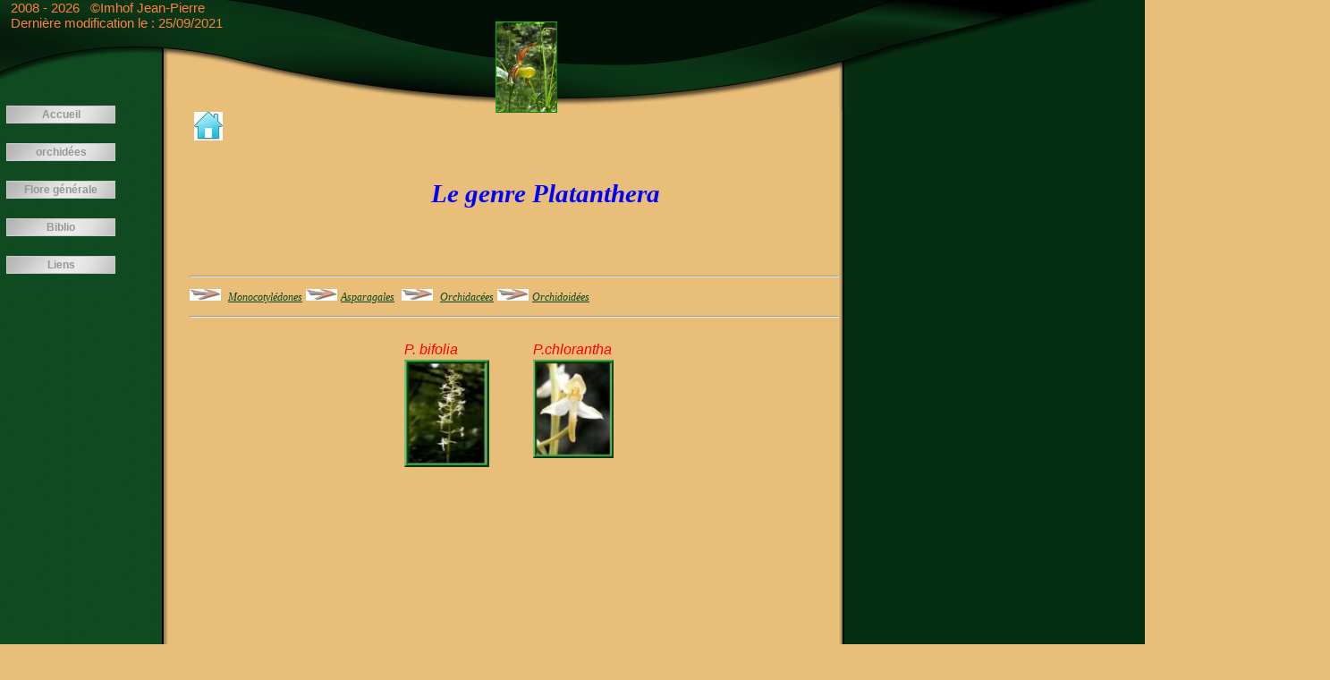

--- FILE ---
content_type: text/html; charset=UTF-8
request_url: https://www.apercufloresuisse.info/orchidees___genre_platanthera_9794.php
body_size: 3185
content:
<!DOCTYPE HTML>
<html>
<head>
<meta charset="UTF-8">
<title> Les orchidées: Genre Platanthera  </title>
<link rel="stylesheet"  type="text/css" href="text.css">
<meta name="description" content="Les images du genre d'orchidées : platanthère">
<meta name="keywords" content="Platanthera,platanthère,photographies, photos, images, clichés,orchidées, orchidée,  monocotylédones,flore, fleur, fleurs, suisse, couleur, espèces, famille, genre,  phylogénétique, classification">
googlef26769fb9b38aa6e.html

<!-- Google Tag Manager -->
<script>(function(w,d,s,l,i){w[l]=w[l]||[];w[l].push({'gtm.start':
new Date().getTime(),event:'gtm.js'});var f=d.getElementsByTagName(s)[0],
j=d.createElement(s),dl=l!='dataLayer'?'&l='+l:'';j.async=true;j.src=
'https://www.googletagmanager.com/gtm.js?id='+i+dl;f.parentNode.insertBefore(j,f);
})(window,document,'script','dataLayer','GTM-53RFVN9');</script>
<!-- End Google Tag Manager -->
<!-- ///////////////////////////// le style  /////////////////// -->
<style type="text/css">
<!---
td {color:#000000;font-family:Verdana;font-size:9pt;text-decoration:none;}
a:link {color:#0D481D;font-family:Verdana;font-size:9pt;text-decoration:underline;}
a:visited {color:#072710;font-family:Verdana;font-size:9pt;text-decoration:underline;}
a:active {color:#0D481D;font-family:Verdana;font-size:9pt;text-decoration:underline;}
a:hover {color:#072710;font-family:Verdana;font-size:9pt;text-decoration:underline;}
body {background-color:#E8BE79; background-image: url(image_9848.jpg);}
.champ {color: #000000;font-family:Verdana;font-size:9pt;text-decoration:none;;background-color: #E8BE79;border: 1px solid #0D481D;}
Lcourant{100%}
Edition{color:#000000;background-color:#E8BE79;font-family:Verdana;font-size:9pt;text-decoration:none;} 
 -->
</style><script type="text/JavaScript">
<!---
function OpenWindow(URL,nom_win,parametres,largeur,hauteur)
{
var gauche = (screen.width - largeur)/2;
var haut =  (screen.height - hauteur)/2;
if (screen.width - largeur<1) {gauche=0}
if (screen.height - hauteur<1) {hauteur=0}
if (hauteur!="" || largeur!="") {parametres=parametres+',left='+gauche+',top='+haut}
try
	{w.close()}
catch (ex)
	{
	}
w=window.open(URL,nom_win,parametres);  
}

function JumpMenu(cible,selectObj,restore)
{ 
eval(cible+".location='"+selectObj.options[selectObj.selectedIndex].value+"'");
if (restore){selectObj.selectedIndex=0};
}
// -->
</script><script language="javascript" src="menu.js"></script>
<link rel="stylesheet" type="text/css" href="pro.css">
<style type="text/css">
body {
	color:#6D6D6C;
	font-size:15px;
	font-family:Arial,Verdana;
}
</style>
</head>
<body onresize='LockNegPosCharte()' onload=' initialise_traduction();'>
<!-- titre page, logo, dessin charte, script -------------------  -->
<!-- Google Tag Manager (noscript) -->
<noscript><iframe src="https://www.googletagmanager.com/ns.html?id=GTM-53RFVN9"
height="0" width="0" style="display:none;visibility:hidden"></iframe></noscript>
<!-- End Google Tag Manager (noscript) -->


<div id='PosCharte' style='position:absolute;width:1200px;height:1200px;left:0px;top:0px;'> <!-- 1227 -->
<!------------------------ menu  principal------------------------------------ -->


<---- -->
<div class="conteneurmenu" id="conteneurmenu" style="position:relative;top:100px;left:2px;">
<script language="Javascript" type="text/javascript">
    preChargement();
</script>
	<p id="menu1" class="menu"
		onmouseover="MontrerMenu('ssmenu1');"
		onmouseout="CacherDelai();">
	<a href="bienvenue_033.php"
		onmouseover="MontrerMenu('ssmenu1');"
		onfocus="MontrerMenu('ssmenu1');">Accueil<span>&nbsp;:</span></a>
    </p>
    <ul id="ssmenu1" class="ssmenu"
		onmouseover="AnnulerCacher();"
		onmouseout="CacherDelai();"
		onfocus="AnnulerCacher();"
		onblur="CacherDelai();">
	<li>
		<a href="bienvenue_033.php">Présentation<span>&nbsp;;</span></a>
	</li>
	</ul>
		
<!-- ----------------------------------------- -->
    <p id="menu2" class="menu"
		onmouseover="MontrerMenu('ssmenu2');"
		onmouseout="CacherDelai();">
		<a href="#"
		onfocus="MontrerMenu('ssmenu2');">orchidées<span>&nbsp;:</span></a>
    </p>
    <ul id="ssmenu2" class="ssmenu"
		onmouseover="AnnulerCacher();"
		onmouseout="CacherDelai();"
		onfocus="AnnulerCacher();"
		onblur="CacherDelai();">
	<li>
		<a href="les_orchidees____miniatures__9815.php">Miniatures<span>&nbsp;;</span></a>
	</li>
	<li>
		<a href="les_orchidees_039.php">Genres<span>&nbsp;;</span></a>
	</li>
	<li>
		<a href="les_orchidees___les__especes_7211.php">Espèces<span>&nbsp;;</span></a>
	</li>
	<li>
		<a href="les_orchidees___couleur_de_la__fleur_5742.php">Couleur</a>
	</li>
	<li>
		<a href="les_orchidees__les_noms_francais_11553.php">Noms français</a>
	</li>
	<li>
		<a href="orchidees___hypochrome.php">Les hypochromes</a>
	</li>	
	<li>
		<a href="orchidees___hybrides_10725.php">Les hybrides</a>
	</li>		
	</ul>		
			
<!-- ----------------------------------------- -->
    <p id="menu3" class="menu"
		onmouseover="MontrerMenu('ssmenu3');"
		onmouseout="CacherDelai();">
		<a href="#"
		onfocus="MontrerMenu('ssmenu3');">Flore générale<span>&nbsp;:</span></a>
    </p>
    <ul id="ssmenu3" class="ssmenu"
		onmouseover="AnnulerCacher();"
		onmouseout="CacherDelai();"
		onfocus="AnnulerCacher();"
		onblur="CacherDelai();">
	<li>
		<a href="les_monocotyledones_1250.php">Monocotylédones<span>&nbsp;;</span></a>
	</li>
	<li>
		<a href="les_dicotyledones_1_9845.php">Dicotylédones <span>&nbsp;;</span></a>
	</li>
	
	<li>
		<a href="les_ordres.php">Les ordres</a>

	<li>
		<a href="recherche_par_les_noms_de_familles_4935.php">Familles</a>
	</li>
	<li>
		<a href="recherche_par_les_noms_de_genres.php">Les genres <span>&nbsp;;</span></a>
	</li>	
	<li>
		<a href="noms_francais_11554.php">Noms français (espèces)</a>
	</li>	
	</ul>		
<!-- ----------------------------------------- -->
    <p id="menu4" class="menu"
		onmouseout="CacherDelai();"
		onmouseover="MontrerMenu('ssmenu4');">
      <a href="#"
		onfocus="MontrerMenu('ssmenu4');">Biblio<span>&nbsp;:</span></a>
    </p>
    <ul id="ssmenu4" class="ssmenu"
		onmouseover="AnnulerCacher();"
		onmouseout="CacherDelai();"
		onfocus="AnnulerCacher();"
		onblur="CacherDelai();">
	<li>
		<a href="bibliographie_031.php">Bibliographie<span>&nbsp;;</span></a>
	</li>
	</ul>	
	
	<!-- ----------------------------------------- -->
    <p id="menu5" class="menu"
		onmouseout="CacherDelai();"
		onmouseover="MontrerMenu('ssmenu5');">
      <a href="#"
		onfocus="MontrerMenu('ssmenu5');">Liens<span>&nbsp;:</span></a>
    </p>
    <ul id="ssmenu5" class="ssmenu"
		onmouseover="AnnulerCacher();"
		onmouseout="CacherDelai();"
		onfocus="AnnulerCacher();"
		onblur="CacherDelai();">
	<li>
		<a href="liens__partenaires_032.php">Liens<span>&nbsp;;</span></a>
	</li>
	</ul>
		
  </div>
  <script language="Javascript" type="text/javascript">
	var nbmenu=5;
	var largeur_menu = 120;
	var hauteur_menu = 42;
	var largeur_sous_menu = 120;
	var largeur_auto_ssmenu = false;
	var espace_entre_menus = 0;
	var marge_en_haut_de_page = 10;
	var suivre_le_scroll=false;
	var top_ssmenu = 0;
    Chargement();
  </script>
<!-- Fin menu-->




<div id='obj_27' style='position:absolute; left:0px; top:0px; width:188px; height:90px; z-index:27'><img src='image_035.jpg' width='188' height='90' border='0'></div>
<div id='obj_28' style='position:absolute; left:0px; top:0px; width:0px; height:0px; z-index:12'><img src='image_036.jpg' width='0' height='0' border='0'></div>
<div id='obj_29' style='position:absolute; left:0px; top:0px; width:0px; height:0px; z-index:21'><img src='image_034.jpg' width='0' height='0' border='0'></div>
<div id='obj_30' style='position:absolute; left:0px; top:0px; width:0px; height:0px; z-index:19'><img src='image_9834.jpg' width='0' height='0' border='0'></div>
<div id='obj_31' style='position:absolute; left:0px; top:0px; width:0px; height:0px; z-index:17'><img src='image_9835.jpg' width='0' height='0' border='0'></div>
<div id='obj_32' style='position:absolute; left:0px; top:0px; width:0px; height:0px; z-index:15'><img src='image_9836.jpg' width='0' height='0' border='0'></div>
<div id='obj_33' style='position:absolute; left:0px; top:0px; width:0px; height:0px; z-index:24'><img src='image_9837.jpg' width='0' height='0' border='0'></div>
<div id='obj_34' style='position:absolute; left:0px; top:0px; width:0px; height:0px; z-index:13'><img src='image_9838.jpg' width='0' height='0' border='0'></div>
<div id='obj_35' style='position:absolute; left:0px; top:0px; width:0px; height:0px; z-index:10'><img src='image_9839.jpg' width='0' height='0' border='0'></div>
<div id='obj_36' style='position:absolute; left:0px; top:0px; width:0px; height:0px; z-index:6'><img src='image_9840.jpg' width='0' height='0' border='0'></div>
<div id='obj_37' style='position:absolute; left:0px; top:0px; width:0px; height:0px; z-index:8'><img src='image_9841.jpg' width='0' height='0' border='0'></div>
<div id='obj_38' style='position:absolute; left:290px; top:167px; width:640px; height:26px; z-index:32; overflow:visible;'><div class="titrepage">
<br>
Le genre Platanthera<span class="auteur"> 
</span>

<br>
</div> 
<div>
 <br>
</div>
<div>
 <br><br>
</div><br><br><br>

<br></div> <br><br>
<!--*************************************** logo ***************************************-->
<div id='obj_39' style='position:absolute; left:494px; top:12px; width:236px; height:75px; z-index:34; overflow:visible;'>
<span id="image"><img src='image_9832.jpg' id='logo'></span>
</div> 
<!--******************************** dessin du haut de la page *****************************************-->
<br>
<div id='obj_43' style='position:absolute; left:187px; top:0px; width:1300px; height:123px; z-index:1'><img src='image_9842.jpg' width='1040' height='123' border='0'></div>
<div id='obj_44' style='position:absolute; left:0px; top:0px; width:0px; height:0px; z-index:3'><img src='image_9843.jpg' width='0' height='0' border='0'></div>
<div id='obj_45' style='position:absolute; left:217px; top:125px; width:53px; height:30px; z-index:40; overflow:visible;'>
<!--retour index -->
<a href="index.php"><img src="home.jpg" alt="Home"></a>                     
</div>

<!-- pas de javascript -->
<div id='obj_47' style='position:absolute; left:300px; top:250px; width:526px; height:60px; z-index:42; overflow:visible;font-size:42px;'>
<noscript> <span class="tcentre rouge boiteinfo">Activez le javascript, SVP </span> </noscript>                 
</div><!-- copyright -->
<div class="rouge"  style="position: absolute; left: 0px; top: 0px; z-index: 43;color:#FF8040">

&nbsp;&nbsp; 2008 - 2026&nbsp;&nbsp;&nbsp;©Imhof Jean-Pierre<br>&nbsp;&nbsp; Dernière modification le : 25/09/2021 </div><script language="javascript">
initialise_traduction();
</script><!----------------------------- classification ---------------------- -->
<br><br>
<div id='obj_42' style="position:absolute; left:212px; top:300px; width:726px; height:450px; z-index:39;">
<hr>


<p style="font-size:13px;font-style:italic">
<img border=0 src="image_9856.gif">&nbsp; <a href=les_monocotyledones_1250.php> Monocotylédones</a>

<img border=0 src="image_9856.gif">&nbsp;<a href=Asparagales.php>Asparagales</a>&nbsp;&nbsp;<img border=0 src="image_9856.gif">&nbsp;&nbsp;<A href=les_orchidees_039.php>Orchidacées</a>&nbsp;<img border=0 src="image_9856.gif">&nbsp;<a href=les_orchidees_039.php>Orchidoidées</a></p>


<!--------------------------les espèces de platanthera ---------------------------- -->
<hr>
<div style="position:relative;top:5px;">
	<ul class="rougecentre">
		<li class="liabspetit">P. bifolia</li>
		<li class="liabspetit">P.chlorantha</li>
	</ul>
</div>
<div style="position:relative;top:25px;">
	<ul class="bleucentre">
		<li class="liabspetit"><A href="platanthera_bifolia_367.php"><IMG border=0 alt="Platanthera bifolia" align=top src="image_9795.jpg" width=95 height=120></A></li>
		<li class="liabspetit"><A href="platanthera_chlorantha_383.php"><IMG border=0 alt="Platanthera chlorantha " src="image_9796.jpg" width=90 height=110></A></li>
	</ul>
</div> 
</div>


</body>
</html>




--- FILE ---
content_type: text/javascript
request_url: https://www.apercufloresuisse.info/menu.js
body_size: 3388
content:
/* iubito's menu - http://iubito.free.fr/prog/menu.php - configuration du javascript */


/* true = le menu sera vertical, à gauche.
   false = le menu sera horizontal, en haut. */
var vertical = true;

/* TRES IMPORTANT !
	Il faut mettre ici le nombre de menus, le script n'est pas capable de compter tout
	seul ! :-p Donc si votre code va jusqu'à <p id="menu5"...> il faut mettre 5. */
var nbmenu = 6;



/* Centrer le menu ? (true/false).
	Centre horizontalement ou verticalement suivant le mode choisi. */
var centrer_menu = false;

/* On est obligé de définir une largeur pour les menus.
	Pour mettre des menus de largeurs différentes :
	var largeur_menu = new Array(largeur menu1, largeur menu2, largeur menu3...)
	Il faut faire attention à mettre autant de valeurs que de nombre de menu !
	Attention, si vous êtes en menu vertical, mettez une largeur fixe (pas de Array) !
	*/
var largeur_menu = 90;

/* En mode vertical, on a besoin de connaître la hauteur de chaque menu.
	Même si les "cases" ne sont pas dimensionnées en hauteur.
	Ajustez cette variable si les menus sont trop rapprochés ou espacés en vertical.
	Pour mettre des menus de hauteurs différentes :
	var hauteur_menu = new Array(hauteur menu1, hauteur menu2, hauteur menu3...)
	Il faut faire attention à mettre autant de valeurs que de nombre de menu !
	Attention, si vous êtes en menu horizontal, mettez une largeur fixe (pas de Array) !
	*/
var hauteur_menu = 45;

/* En mode horizontal.
	Largeur des sous-menus, pour IE uniquement, les autres navigateurs respectent la largeur
	auto. Mettez "auto" uniquement si vous êtes sûr d'avoir mis des &nbsp; à la place des
	espace dans les items !
	Pour mettre des sous-menus de largeurs différentes :
	var largeur_sous_menu = new Array(largeur1, largeur2...).
	Il faut faire attention à mettre autant de valeurs que de menus.
	Si un menu n'a pas de sous-menus, il faut mettre quand même quelque chose !
	Il est possible de mettre "auto" dans certaines colonnes, à condition de respecter la
	consigne ci-dessus.
	*/
var largeur_sous_menu = 150;

/* Pour les navigateurs connaissant la largeur automatique (s'adapte au contenu), cette
	option (active par défaut) permet d'avoir une largeur automatique. En cas contraire
	(false), les sous menus auront la largeur largeur_sous_menu. */
var largeur_auto_ssmenu = true;

/* ... pour mettre un peu d'espace entre les menus ! */
var espace_entre_menus = 5;


/* position du menu par rapport au haut de l'écran ou de la page.
	0 = le menu est tout en haut. en px */
var top_menu = 0;
/* En version horizontale.
	position des sous-menus par rapport au haut de l'écran ou de la page. Il faut prévoir
	la hauteur des menus, donc ne pas mettre 0 et faire "à tâton". en px */
var top_ssmenu = top_menu + 10;

/* Position gauche du menu, en px. */
var left_menu = 5;
/* En version verticale.
	Position des sous-menus par rapport au bord gauche de l'écran. */
var left_ssmenu = largeur_menu+10;

/* Quand la souris quitte un sous-menu, si le sous-menu disparait immédiatement,
	cela gêne l'utilisateur. Alors on peut mettre un délai avant disparition du sous-menu.
	500 ms c'est bien :-) */
var delai = 650; // en milliseconde

/* En version horizontale.
	Comme le menu peut se superposer avec le texte de la page, il est possible de faire
	descendre un peu la page (on augmente la marge du haut) pour aérer un peu la page,
	une quarantaine de pixel c'est pas mal. en px*/
var marge_en_haut_de_page = top_menu + 5;
/* En version verticale.
	On décale le document à droite pour pas que le menu le superpose. */
var marge_a_gauche_de_la_page = largeur_menu + 30;


/* Mettez à true si vous souhaitez que le menu soit toujours visible.
	Mettez false si vous ne le souhaitez pas, dans ce cas le menu "disparaîtra" quand vous
	descendrez dans la page. */
var suivre_le_scroll=true;

/* Pour IE uniquement, les balises <select> passent toujours au-dessus du menu, donc
	par défaut on cache les listes déroulantes quand le menu est ouvert, puis on les fait
	réapparaître à la fermeture du menu. Pour empêcher ça, mettre à false. */
var cacher_les_select=true;


var timeout; //ne pas toucher, c'est pour déclarer la variable
var agt = navigator.userAgent.toLowerCase();
var isMac = (agt.indexOf('mac') != -1);
var isOpera = (agt.indexOf("opera") != -1);
var IEver = parseInt(agt.substring(agt.indexOf('msie ') + 5));
var isIE = ((agt.indexOf('msie')!=-1 && !isOpera && (agt.indexOf('webtv')==-1)) && !isMac);
var isIE5win = (isIE && IEver == 5);
var isIE5mac = ((agt.indexOf("msie") != -1) && isMac);
var blnOk=true;
//pour enlever les "px" pour faire des calculs...
var reg = new RegExp("px", "g");

// onScroll pour Internet Explorer, le position:fixed fait ce boulot pour les autres navigateurs
// qui respectent les normes CSS...
window.onscroll = function()
{
	if (blnOk && suivre_le_scroll && (isIE || isIE5mac))
	{
		if (isIE5mac) document.getElementById("conteneurmenu").style.visibility="hidden";
		var cumul=0;
		for(i=1;i<=nbmenu;i++)
		{
			if (!vertical) {
				document.getElementById("menu"+i).style.top = document.body.scrollTop + top_menu + "px";
				if (document.getElementById("ssmenu"+i))//undefined
					document.getElementById("ssmenu"+i).style.top = document.body.scrollTop + top_ssmenu + "px";
			} else {
				document.getElementById("menu"+i).style.top = document.body.scrollTop
							+(((i-1)*espace_entre_menus)+cumul+1+top_menu)+"px";
				if (document.getElementById("ssmenu"+i))//undefined
					document.getElementById("ssmenu"+i).style.top = document.body.scrollTop
							+(((i-1)*espace_entre_menus)+cumul+1+top_menu)+"px";
				cumul += isFinite(hauteur_menu)?hauteur_menu:hauteur_menu[i-1];
			}
		}
		if (isIE5mac) document.getElementById("conteneurmenu").style.visibility="visible";
	}
}

function preChargement()
{
	if (document.getElementById("conteneurmenu"))
	{
		document.getElementById("conteneurmenu").style.visibility="hidden";
		//IE5 mac a un bug : quand un texte est dans un élément de style float, il n'apparait pas.
		/*if (isIE5mac)
		{
			document.getElementById("conteneurmenu").style="";
		}*/
	}
}

function Chargement() {
	if (!blnOk) {
		if(document.body.style.backgroundColor!="") { blnOk=false; }
		if(document.body.style.color!="") { blnOk=false; }
		if(document.body.style.marginTop!="") { blnOk=false; }
		if(document.getElementById) {
			with(document.getElementById("conteneurmenu").style) {
				if(position!="" || top!="" || left!=""
						|| width!="" || height!="" || zIndex!=""
						|| margin!="" || visibility!="") {
					blnOk=false;
				}
			}
		}
		else{
			blnOk=false;
		}
	}

	if(blnOk)
	{
		document.getElementById("conteneurmenu").style.visibility="hidden";
		
		trimespaces();
		
		with(document.body.style) {
			if (!vertical) marginTop=marge_en_haut_de_page+"px";
			else		   marginLeft=marge_a_gauche_de_la_page+"px";
		}
		
		positionne();
		CacherMenus();
	}

	// comme on a évité le clignotement, maintenant on fait apparaître le menu ;-)
	document.getElementById("conteneurmenu").style.visibility='';
}
window.onresize = Chargement;

/*
 * Place les éléments du menu correctement, au chargement, au scroll, au redimensionnement
 * de la fenêtre
 */
function positionne() {
	var largeur_fenetre = (isIE?document.body.clientWidth:window.innerWidth);
	var hauteur_fenetre = (isIE?document.body.clientHeight:window.innerHeight);
	if (centrer_menu) {
		if (!vertical) {
			var largeur_totale = espace_entre_menus * (nbmenu-1);
			if (isFinite(largeur_menu))
				largeur_totale += largeur_menu * nbmenu;
			else {
				for (i = 1; i <= nbmenu; i++)
					largeur_totale += largeur_menu[i-1];
			}
			left_menu = (largeur_fenetre - largeur_totale)/2;
		} else {
			var hauteur_totale = espace_entre_menus * (nbmenu-1);
			if (isFinite(hauteur_menu))
				hauteur_totale += hauteur_menu * nbmenu;
			else {
				for (i = 1; i <= nbmenu; i++)
					hauteur_totale += hauteur_menu[i-1];
			}
			top_menu = (hauteur_fenetre - hauteur_totale)/2;
		}
	}
	
	//Menus
	var cumul = 0;
	for(i=1;i<=nbmenu;i++) {
		with(document.getElementById("menu"+i).style) {
			if (!vertical) {
				top=top_menu+"px";
				//left=(((i-1)*(largeur_menu+espace_entre_menus))+1+left_menu)+"px";
				left=(((i-1)*espace_entre_menus)+cumul+1+left_menu)+"px";
			} else {
				//top=(((i-1)*(hauteur_menu+espace_entre_menus))+1+top_menu)+"px";
				top=(((i-1)*espace_entre_menus)+cumul+1+top_menu)+"px";
				left=left_menu+"px";
			}
			if (!suivre_le_scroll || isIE || isIE5mac)
				position="absolute";
			else position="fixed";
			//if (vertical) height=hauteur_menu+"px";
			margin="0";
			zIndex="2";
			if (vertical || isFinite(largeur_menu))
				width=largeur_menu+"px";
			else
				width=largeur_menu[i-1]+"px";
			if ((!vertical && isFinite(largeur_menu)) || (vertical && isFinite(hauteur_menu))) {
				cumul += (!vertical?largeur_menu:hauteur_menu);
			}
			else {
				cumul += (!vertical?largeur_menu[i-1]:hauteur_menu[i-1]);
				if (vertical) height=hauteur_menu[i-1]+"px";
			}
		}
	}
	
	//Sous-menus
	cumul = 0;
	for(i=1;i<=nbmenu;i++) {
		if (document.getElementById("ssmenu"+i))//undefined
		{
			with(document.getElementById("ssmenu"+i).style) {
				if (!suivre_le_scroll || isIE || isIE5mac)
					position="absolute";
				else position="fixed";
				if (!vertical) {
					top=top_ssmenu+"px";
					//left=(((i-1)*(largeur_menu+espace_entre_menus))+1+left_menu)+"px";
					left=(((i-1)*espace_entre_menus)+cumul+1+left_menu)+"px";
				} else {
					left=left_ssmenu+"px";
					//top=(((i-1)*(hauteur_menu+espace_entre_menus))+1+top_menu)+"px";
					top=(((i-1)*espace_entre_menus)+cumul+1+top_menu)+"px";
				}
				if (isIE || isOpera || isIE5mac || !largeur_auto_ssmenu) {
					if (isFinite(largeur_sous_menu))
						width = largeur_sous_menu+(largeur_sous_menu!="auto"?"px":"");
					else
						width = largeur_sous_menu[i-1]+(largeur_sous_menu[i-1]!="auto"?"px":"");
				}
				else width = "auto";
				if (!vertical && !isIE5mac) {
					//repositionnement si déborde à droite
					if ((width != "auto")
						&& ((left.replace(reg,'').valueOf()*1 + width.replace(reg,'').valueOf()*1) > largeur_fenetre))
						left = (largeur_fenetre-width.replace(reg,'').valueOf())+"px";
				}
				margin="0";
				zIndex="3";
			}
		}
		if ((!vertical && isFinite(largeur_menu)) || (vertical && isFinite(hauteur_menu))) {
			cumul += (!vertical?largeur_menu:hauteur_menu);
		}
		else {
			cumul += (!vertical?largeur_menu[i-1]:hauteur_menu[i-1]);
		}
	}
}


function MontrerMenu(strMenu) {
	if(blnOk) {
		AnnulerCacher();
		CacherMenus();
		if (document.getElementById(strMenu))//undefined
			with (document.getElementById(strMenu).style)
				visibility="visible";
	}
	SelectVisible("hidden",document.getElementsByTagName('select'));
}

function CacherDelai() {
	if (blnOk) {
		timeout = setTimeout('CacherMenus()',delai);
	}
}
function AnnulerCacher() {
	if (blnOk && timeout) {
		clearTimeout(timeout);
	}
}
function CacherMenus() {
	if(blnOk) {
		for(i=1;i<=nbmenu;i++) {
			if (document.getElementById("ssmenu"+i))//undefined
				with(document.getElementById("ssmenu"+i).style)
					visibility="hidden";
		}
	}
	SelectVisible("visible",document.getElementsByTagName('select'));
}

function trimespaces() {
	//Contourne un bug d'IE5/win... il ne capte pas bien les css pour les <li>, donc on les vire !
	if(blnOk&&isIE5win) {
		for(i=1;i<=nbmenu;i++) {
			if (document.getElementById("ssmenu"+i))//undefined
				with(document.getElementById("ssmenu"+i))
					innerHTML = innerHTML.replace(/<LI>|<\/LI>/g,"");
		}
	}
}

function SelectVisible(v,elem) {
	if (blnOk && cacher_les_select && (isIE||isIE5win))
		for (var i=0;i<elem.length;i++) elem[i].style.visibility=v;
}
